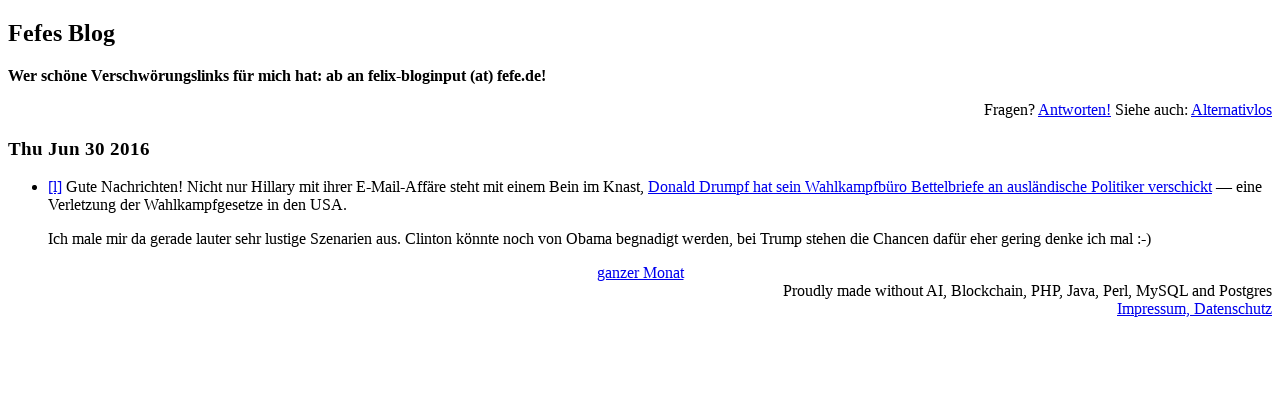

--- FILE ---
content_type: text/html; charset=utf-8
request_url: http://blog.fefe.de/?ts=a98bbfd9
body_size: 816
content:
<!doctype html>
<html lang="de"><meta charset="utf-8">
<link rel="alternate" type="application/rss+xml" title="Text-Feed" href="/rss.xml"><link rel="alternate" type="application/rss+xml" title="HTML-Feed" href="/rss.xml?html"><title>Fefes Blog</title>

<h2><a href="/" style="text-decoration:none;color:black">Fefes Blog</a></h2>

<b>Wer schöne Verschwörungslinks für mich hat: ab an felix-bloginput (at) fefe.de!</b>

<p style="text-align:right">Fragen?  <a href="/faq.html">Antworten!</a>  Siehe auch: <a href="//alternativlos.org/">Alternativlos</a><p><h3>Thu Jun 30 2016</h3>

<ul>
<li><a href="?ts=a98bbfd9">[l]</a> Gute Nachrichten! Nicht nur Hillary mit ihrer E-Mail-Affäre steht mit einem Bein im Knast, <a href="http://spiegel.de/article.do?id=1100671">Donald Drumpf hat sein Wahlkampfbüro Bettelbriefe an ausländische Politiker verschickt</a> — eine Verletzung der Wahlkampfgesetze in den USA.<p>Ich male mir da gerade lauter sehr lustige Szenarien aus. Clinton könnte noch von Obama begnadigt werden, bei Trump stehen die Chancen dafür eher gering denke ich mal :-)
</ul>
<p><div style="text-align:center"><a href="/?mon=202602">ganzer Monat</a></div>
<div style="text-align:right">Proudly made without AI, Blockchain, PHP, Java, Perl, MySQL and Postgres<br><a href="impressum.html">Impressum, Datenschutz</a></div></html>